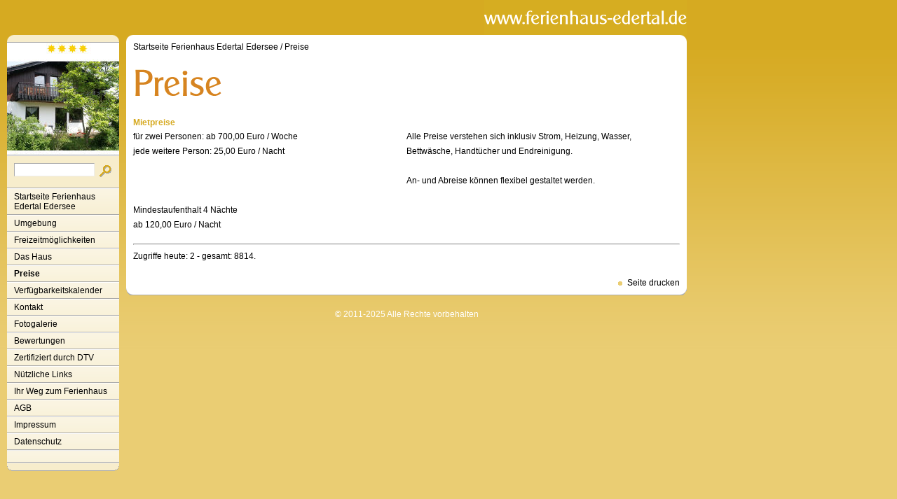

--- FILE ---
content_type: text/html; charset=UTF-8
request_url: https://ferienhaus-edertal.de/preise/index.php
body_size: 2039
content:
<!DOCTYPE html PUBLIC "-//W3C//DTD XHTML 1.0 Transitional//EN" "http://www.w3.org/TR/xhtml1/DTD/xhtml1-transitional.dtd">

<html xmlns="http://www.w3.org/1999/xhtml" xml:lang="de" lang="de">
<head>
<title>Preise</title>
<meta http-equiv="X-UA-Compatible" content="IE=EmulateIE7" />
<meta http-equiv="content-language" content="de" />
<meta http-equiv="content-type" content="text/html; charset=ISO-8859-1" />
<meta http-equiv="expires" content="0" />
<meta name="author" content="" />
<meta name="description" content="Unser Ferienhaus liegt im sch&ouml;nen Edertal. Die &uuml;ppige Natur der Umgebung und die Ausstattung des Hauses sollen Ihnen eine sch&ouml;ne und entspannte Erholung bieten." />
<meta name="keywords" lang="de" content="Ferienwohnung, Eder, Edersee, Edertal, Edertalsperre, Bad Wildungen, Fritzlar, Kurpark, Wildpark, Nationalpark, Erlebnisregion, Zimmer, Ferienwohnungen, Apartment, Apartments, Zimmervermittlung, mieten, Bett, g&uuml;nstig, Unterkunft, Pension, privat, zimmervermietung, vermietung, wohnen, wohnung, erholung, urlaub, kur, ferien, ferienhaus, m&ouml;bliert, pension, preiswert, privatzimmer, reservation, reservierung, room, schlafen, tourist, tourismus, &uuml;bernachtung, vacation, TreeTopWalk, Kanu, Tauchen, St&ouml;rche, Nabu" />
<meta name="generator" content="web to date 8.0" />
<link rel="stylesheet" type="text/css" href="../assets/sf.css" />
<link rel="stylesheet" type="text/css" href="../assets/sm.css" />
<link rel="stylesheet" type="text/css" href="../assets/ssb.css" />
<script type="text/javascript" src="../assets/m.js"></script>
<script type="text/javascript" src="../assets/jq.js"></script>
</head>

<body>
<div id="topicmenu3" class="menu">
<a class="menuItem"  href="../das-haus/grundrisse/index.php" onmouseover="return subMenuTouch(event, '');">Grundrisse</a>
<a class="menuItem"  href="../das-haus/erdgeschoss/index.php" onmouseover="return subMenuTouch(event, '');">Erdgeschoss</a>
<a class="menuItem"  href="../das-haus/obergeschoss/index.php" onmouseover="return subMenuTouch(event, '');">Obergeschoss</a>
<a class="menuItem"  href="../das-haus/auenbereich/index.php" onmouseover="return subMenuTouch(event, '');">Au&szlig;enbereich</a>
</div>
<div id="logo">
</div>


<div id="nav">
<div id="navtop"></div>

<div id="eyecatcher"></div>
<form class="search" action="../fts.php" method="get">
<div id="searchbox">
<input class="search" type="text" name="criteria" maxlength="30" />
<input type="image" src="../images/psearch.gif" />
</div>
</form>
<ul>
<li><a class="menuButton"  href="../index.php" onmouseover="menuTouch(event, '');">Startseite Ferienhaus Edertal Edersee</a></li>
<li><a class="menuButton" style="" href="../umgebung/index.php" onmouseover="menuTouch(event, '');">Umgebung</a></li>
<li><a class="menuButton" style="" href="../freizeitmoeglichkeiten/index.php" onmouseover="menuTouch(event, '');">Freizeitm&ouml;glichkeiten</a></li>
<li><a class="menuButton" style="" href="../das-haus/index.php" onmouseover="menuTouch(event, 'topicmenu3');">Das Haus</a></li>
<li><a class="menuButton" style="font-weight:bold;" href="./index.php" onmouseover="menuTouch(event, '');">Preise</a></li>
<li><a class="menuButton" style="" href="../ihr-weg-zum-ferienhaus/index.php" onmouseover="menuTouch(event, '');">Verf&uuml;gbarkeitskalender</a></li>
<li><a class="menuButton" style="" href="../kontakt/index.php" onmouseover="menuTouch(event, '');">Kontakt</a></li>
<li><a class="menuButton" style="" href="../fotogalerie/index.php" onmouseover="menuTouch(event, '');">Fotogalerie</a></li>
<li><a class="menuButton" style="" href="../bewertungen/index.php" onmouseover="menuTouch(event, '');">Bewertungen</a></li>
<li><a class="menuButton" style="" href="../fotogalerie-seite-2/index.php" onmouseover="menuTouch(event, '');">Zertifiziert durch DTV</a></li>
<li><a class="menuButton" style="" href="../nuetzliche-links/index.php" onmouseover="menuTouch(event, '');">N&uuml;tzliche Links</a></li>
<li><a class="menuButton" style="" href="../ihr-weg-zum-ferienhaus-1/index.php" onmouseover="menuTouch(event, '');">Ihr Weg zum Ferienhaus</a></li>
<li><a class="menuButton" style="" href="../agb/index.php" onmouseover="menuTouch(event, '');">AGB</a></li>
<li><a class="menuButton" style="" href="../impressum/index.php" onmouseover="menuTouch(event, '');">Impressum</a></li>

<li><a class="menuButton" style="" href="../datenschutz/index.php" onmouseover="menuTouch(event, '');">Datenschutz</a></li>
</ul>

<div id="commonbox">
<ul>
</ul>
</div>

<div id="navbottom"></div>
</div>

<div id="main">
<div id="maintop"></div>
<div id="content">
<div id="youarehere">
<a href="../index.php">Startseite Ferienhaus Edertal Edersee</a>
/  <a href="./index.php">Preise</a>
</div>
<h1 style="background-image:url(../images/ph0868729db210acf11.gif);"></h1>

<h2><a name="0868729db4084371e"></a>Mietpreise</h2>
<table cellspacing="0" cellpadding="0">
<tr>
<td width="50%" valign="top" style="padding-right: 10px"><p style="" >f&uuml;r zwei Personen: ab 700,00 Euro / Woche<br/>jede weitere Person: 25,00 Euro / Nacht<br/><br/><br/><br/>Mindestaufenthalt 4 N&auml;chte<br/>ab 120,00 Euro / Nacht</p></td>
<td width="50%" valign="top" style="padding-right: 10px"><p style="" >Alle Preise verstehen sich inklusiv Strom, Heizung, Wasser, Bettw&auml;sche, Handt&uuml;cher und Endreinigung.<br/><br/>An- und Abreise k&ouml;nnen flexibel gestaltet werden.</p></td>
</tr>
</table>
<hr><!-- W2DPluginCounter -->
<p>Zugriffe heute: 2 - gesamt: 8814.</p><script type="text/javascript">document.cookie = "w2dplugincounter0868729db40848e1f=1";</script><div id="more">
<a target="_blank" href="../printable/preise/index.php">Seite drucken</a>
</div></div>
<div id="mainbottom"></div>

<div style="text-align: center; color: #ffffff; padding: 10px 0;">
© 2011-2025  Alle Rechte vorbehalten</div>
</div>

</body>
</html>


--- FILE ---
content_type: text/css
request_url: https://ferienhaus-edertal.de/assets/sf.css
body_size: 262
content:
HTML, BODY {
	font-family : Arial, Helvetica, sans-serif;
	font-size: 12px;
}

/** F�r Formulare und Shopseiten **/

/* Schriftart f�r Formulartabellen und Formularelemente */
table.formtab td,
table.formtab input,
table.formtab select,
table.formtab textarea {
	font-family : Arial, Helvetica, sans-serif;
	font-size: 12px;
}


--- FILE ---
content_type: text/css
request_url: https://ferienhaus-edertal.de/assets/sm.css
body_size: 12397
content:
/* Standard-Elemente */

#content p.emphasize {
	border-left: 8px solid #F7EDCC;
	padding-left: 12px;
}

#content .w2dptablinks {
	padding: 12px 0 0 0;
	border-bottom: 1px solid #EACD73;
	margin-bottom: 10px;
	
}
#content .w2dptablinks a {
	font-weight: normal;
	padding: 4px 10px;
	border-left: 1px solid  #EACD73;
	border-top: 1px solid  #EACD73;
	border-right: 1px solid #EACD73;
	
	-moz-border-radius-topleft: 6px;
    -moz-border-radius-topright: 6px;
	-webkit-border-top-left-radius: 6px;
	-webkit-border-top-right-radius: 6px;
	border-top-left-radius: 6px;
	border-top-right-radius: 6px;
	
	display: block;
	float: left;
	margin-right: 3px;
	text-decoration: none;
	color: #D6AA21;
}
#content .w2dptablinks a.w2dptabsel {background-color: #F7EDCC;}
#content .w2dptablinks a:hover {text-decoration: none;}

p {
	margin: 0;
	padding: 0px 0px 10px 0px;
	line-height: 180%;
}

em {
	font-weight : bold;
	color: #D68621;
	font-style : normal;
}

h1 {
	margin: 0;
	padding: 0;
	width: 778px;
	height: 90px;
	background-repeat : no-repeat;
}

h2 {
	margin: 0;
	padding: 4px 0px 3px 0px;
	font-size: 100%;
	color: #D6AA21;
}

h3 {
	margin: 0;
	padding: 2px 0px 2px 0px;
	font-size: 100%;
	color: #000000;
}

.clearer {
	clear: both;
}

a.link {
	font-weight: bold;
	color: #D68621;
	text-decoration: none;
}

a.s2d:hover, a.link:hover, a.teaserlink:hover, #youarehere a:hover, #commonbox a:hover, #more a:hover, #plaintext a:hover {
	text-decoration: underline;
}

/* Layout-Elemente  */

BODY {
	background: #EACD73 url(../images/pback.gif) repeat-x top left;
	margin: 0;
	padding: 0;
}


#content {
	width: 780px;
	padding: 0px 10px 0px 10px;
	background-color: #ffffff;
}

#content {
	\width: 800px;
	w\idth: 780px;
}


#logo {
	background : url(../images/plogo.gif) no-repeat top right;
	width:800px;
	height:50px;
	position: absolute;
	top: 0px;
	left: 180px;
}

#plaintext {
	position: absolute;
	top: 10px;
	left: 10px;
}

#plaintext a {
	color: #F7EDCC;
	text-decoration: none;
}


#eyecatcher {
	width: 160px;
	height: 160px;
	background : url(../images/s2dlogo.jpg) no-repeat top right;
	overflow: hidden;
	border-bottom: 1px solid #aaaaaa;
}

#searchbox {
	width: 150px;
	background-color: #F7EDCC;
	border-bottom: 1px solid #aaaaaa;
	border-top: 1px solid #eeeeee;
	padding: 10px 0px 10px 10px;
}

#commonbox {
	width: 140px;
	background: #F7EDCC url(../images/pfds.gif) repeat-x left top;;
	border-bottom: 1px solid #aaaaaa;
	border-top: 1px solid #eeeeee;
	padding: 8px 10px 8px 10px;
}

#commonbox {
	\width: 160px;
	w\idth: 140px;
}


#commonbox ul {
	list-style: none;
}

#commonbox li {
	padding: 2px 0px 2px 18px;
	background-image: url(../images/pbul.gif);
	background-repeat: no-repeat;
	background-position: top left;
}

#commonbox a {
	color: #000000;
	text-decoration: none;
}


#main {
	position: absolute;
	top: 50px;
	left: 180px;
	width: 800px;
}

#youarehere {
	padding:0px;
	margin:0px;
}

#youarehere a {
	color: #000000;
	text-decoration: none;
}

#more {
	padding:10px 0px 0px 0px;
	margin:0px;
	text-align: right;
}

#more a {
	color: #000000;
	text-decoration: none;
	padding: 2px 0px 2px 26px;
	background-image: url(../images/pbul.gif);
	background-repeat: no-repeat;
	background-position: 10px 0px;
}


#navtop {
	background : url(../images/pnt.gif) no-repeat top right;
	width:160px;
	height:10px;
	overflow: hidden;
	border-bottom: 1px solid #aaaaaa;
}

#navbottom {
	background : url(../images/pnb.gif) no-repeat top right;
	width:160px;
	height:11px;
	overflow: hidden;
	border-top: 1px solid #eeeeee;
	margin-bottom: 10px;
}


#maintop {
	background : url(../images/pmt.gif) no-repeat top right;
	width:800px;
	height:10px;
	overflow: hidden;
}

#mainbottom {
	background : url(../images/pmb.gif) no-repeat top right;
	width:800px;
	height:11px;
	overflow: hidden;
	margin-bottom: 10px;
}

/* Men� */

#nav {
	position: absolute;
	padding: 0;
	margin: 0;
	left: 10px;
	top: 50px;
}

#nav ul {
	margin: 0;
	padding: 0;
}

#nav li
{
	list-style: none;
}

a.menuButton, a.menuButtonActive
{
	display: block;
	padding: 4px 10px 4px 10px;
	width: 140px;
	color: #000000;
	text-decoration: none;
	background: #F7EDCC url(../images/pfds.gif) repeat-x left top;;
	border-bottom: 1px solid #aaaaaa;
	border-top: 1px solid #ffffff;
}

a.menuButton, a.menuButtonActive
{
	\width: 160px;
	w\idth: 140px;
}


.menu {
	border-bottom: 1px solid #aaaaaa;
	border-right: 1px solid #aaaaaa;
	border-top: 1px solid #eeeeee;
	border-left: 1px solid #eeeeee;
	background: #F7EDCC url(../images/pfds.gif) repeat-x left top;;
	padding: 0px;
	position: absolute;
	text-align: left;
	visibility: hidden;
	left: 0px;
	top: 0px;
	z-index: 220;
}

a.menuItem, a.menuItemActive {
	color: #000000;
	background-color: transparent;
	display: block;
	padding: 4px 16px 4px 16px;
	text-decoration: none;
	white-space: nowrap;
}

a.menuButtonActive, a.menuButton:hover {
  background: #D68621;
  color: #ffffff;
}

a.menuItem:hover, a.menuItemActive {
  background: #D68621;
  color: #ffffff;
}

/* Suchfeld */

input.search {
	border-bottom: 1px solid #eeeeee;
	border-right: 1px solid #eeeeee;
	border-top: 1px solid #aaaaaa;
	border-left: 1px solid #aaaaaa;
	width: 105px;
	background-color: #ffffff;
	vertical-align: top;
	padding: 1px 4px 1px 4px;
	margin: 0;
}

form.search {
	margin: 0px;
}


/* Marginalie */

div.sidepicture {
	float: right;
	padding: 10px 10px 10px 10px;
	margin: 0px 0px 10px 10px;
	width: 200px;
	border-bottom: 1px solid #aaaaaa;
	border-right: 1px solid #aaaaaa;
	border-top: 1px solid #eeeeee;
	border-left: 1px solid #eeeeee;
	background: #F7EDCC url(../images/pfd.gif) repeat-x left top;;
}

p.sidepicturetext {
	margin: 0;
	padding: 2px 0px 0px 0px;
	line-height: 160%;
	font-size: 90%;
	color: #000000;
}


/* Absatztyp BIld */

div.picture {
	padding: 0px;
	margin: 10px 0px 10px 20px;
	width: 480px;
	border: none;
}


/* Absatztype Aufz�hlung */

ul.content {
	list-style: none;
	padding: 10px;
	margin: 10px 0 20px 20px;
	background: #F7EDCC url(../images/pfd.gif) repeat-x left top;;
	border-bottom: 1px solid #aaaaaa;
	border-right: 1px solid #aaaaaa;
	border-top: 1px solid #eeeeee;
	border-left: 1px solid #eeeeee;
	width: 490px;
}

li.content {
	padding: 2px 0px 2px 18px;
	background-image: url(../images/pbul.gif);
	background-repeat: no-repeat;
	background-position: top left;
}


/* Absatztyp Tabelle */

table.content {
	margin: 0px 0px 10px 0px;
	border-right: 1px solid #aaaaaa;
	border-left: 1px solid #eeeeee;
	background: #F7EDCC url(../images/pfds.gif) repeat-x left top;;
}

tr.row {
	border-bottom: 1px solid #aaaaaa;
	border-top: 1px solid #eeeeee;
}


tr.header {
	background-color : #EACD73;
}

td.cell {
	border-top: 1px solid #eeeeee;
	border-bottom: 1px solid #aaaaaa;
	padding: 6px;
	margin: 0px;
}

td.headercell {
	border-top: 1px solid #eeeeee;
	border-bottom: 1px solid #aaaaaa;
	padding: 6px;
	margin: 0px;
	font-weight: bold;
}


/* Absatztyp Teaser */

div.teaserelement {
	float: left;
	padding: 6px 10px 6px 10px;
	margin: 0px 10px 10px 0px;
	background: #F7EDCC url(../images/pfd.gif) repeat-x left top;;
	border-bottom: 1px solid #aaaaaa;
	border-right: 1px solid #aaaaaa;
	border-top: 1px solid #eeeeee;
	border-left: 1px solid #eeeeee;
}

div.teaser {
	margin: 10px 0px 10px 20px ! important;
	border: none;
	width: 750px;
}

div.teaserpicture {
	float: right;
	padding: 0px;
	margin: 0px 0px 10px 10px;
	border: none;
}

p.teasertext {
	margin: 0;
	padding: 4px 0px 4px 0px;
}

div.teasernav {
	clear: both;
	padding: 0;
	margin: 0;
	border: none;
	text-align: center;
}

a.teaserlink {
	font-weight: bold;
	color: #D6AA21;
	text-decoration: none;
}

p.lookup {
	margin: 0px 0px 10px 0px;
	padding: 4px 0px 0px 0px;
	border-bottom: 1px solid #EACD73;
}

/* Absatztype Formular */

input.forminput  {
	border-bottom: 1px solid #eeeeee;
	border-right: 1px solid #eeeeee;
	border-top: 1px solid #aaaaaa;
	border-left: 1px solid #aaaaaa;
	width: 300px;
	background-color: #ffffff;
	vertical-align: top;
	padding: 1px;
	margin: 0px 0px 10px 0px;
}

textarea.formtextarea  {
	border-bottom: 1px solid #eeeeee;
	border-right: 1px solid #eeeeee;
	border-top: 1px solid #aaaaaa;
	border-left: 1px solid #aaaaaa;
	width: 300px;
	height: 200px;
	background-color: #ffffff;
	vertical-align: top;
	padding: 1px;
	margin: 0px 0px 10px 0px;
}

.formcaption {
	width: 200px;
	line-height: 200%;
	float: left;
	clear: left;
}

p.formnote {
	color: #D6AA21;
	padding: 2px 0px 10px 202px !important;
}

.buttoncaption {
	line-height: 200%;
}

/* Plugin-Styles */


INPUT.s2d {
	border-bottom: 1px solid #eeeeee;
	border-right: 1px solid #eeeeee;
	border-top: 1px solid #aaaaaa;
	border-left: 1px solid #aaaaaa;
	background-color: #ffffff;
	vertical-align: top;
	padding: 1px;
}

SELECT.s2d {
	border-bottom: 1px solid #eeeeee;
	border-right: 1px solid #eeeeee;
	border-top: 1px solid #aaaaaa;
	border-left: 1px solid #aaaaaa;
	background-color: #ffffff;
	vertical-align: top;
	padding: 1px;
}

a.s2d, a.s2dinfo, a.s2dsmall {
	font-weight: bold;
	color: #D68621;
	text-decoration: none;
}

P.s2d  {
	font-size: 16pt;
	color: #D68621;
	font-weight : bold;
	margin-top : 5pt;
	margin-bottom : 5pt;
	line-height: 20pt;
}

textarea {
	border-bottom: 1px solid #eeeeee;
	border-right: 1px solid #eeeeee;
	border-top: 1px solid #aaaaaa;
	border-left: 1px solid #aaaaaa;
	width: 300px;
	height: 200px;
	background-color: #ffffff;
	vertical-align: top;
	padding: 1px;
}

#tsbox {
	width: 140px;
	background-color: #F7EDCC;
	border-bottom: 1px solid #aaaaaa;
	border-top: 1px solid #eeeeee;
	padding: 8px 10px 8px 10px;
	margin: 0px;
	text-align: center;
}

#tsbox {
	\width: 160px;
	w\idth: 140px;
}

/** F�r Formulare und Shopseiten **/

/* Rahmen und Farbe Formularelemente */
table.formtab select.tx,
table.formtab input.tx,
table.formtab textarea.tx {
	border: 1px solid #D6AA21;
	background-color: #F7EDCC;
}

/* Weitere Styledefinitionen f�r Formularelemente */
/* Rahmen und Farbe Formularelemente Highlight */
table.formtab select.txh,
table.formtab input.txh,
table.formtab textarea.txh,
table.formtab td.txh,
table.formtab table.txh {
	border: 1px solid #A70C0C;
	background-color: #F5E5E5;
}

/* Tabellenbreite */
table.pluginwidth {
	width: 510px;
	margin: auto;
}

table.completewidth, td.completewidth {
	width: 100%;
}

/* Breite der Formularfelder */
table.formtab input.tx,
table.formtab input.txh,
table.formtab textarea.tx,
table.formtab textarea.txh {
	width: 255px;
}

/* H�he der Formularfelder */
table.formtab textarea.tx,
table.formtab textarea.txh {
	height: 102px;
}

/* Farbeliche Anzeige von Fehlermeldungen, immer identisch */
table.formtab td.h, p.h {
	color: #A70C0C;
	font-weight: bold;
	text-align: center;
}

/* Focus und Mausover von Formularelementen, immer identisch */
/*
table.formtab textarea:focus,
table.formtab textarea:hover,
table.formtab select:focus,
table.formtab select:hover,
table.formtab input:focus,
table.formtab input:hover {
	background-color: #FFFFFF;
} */

/* Innenabstand von Formularelementen und Tabellenzellen, immer identisch */
table.formtab input,
table.formtab textarea,
table.formtab td {
	padding-left: 3px;
	padding-right: 3px;
	margin: 0px;
}


--- FILE ---
content_type: text/css
request_url: https://ferienhaus-edertal.de/assets/ssb.css
body_size: 602
content:
#sidebar {
	width: 140px;
	background: #F7EDCC url(../images/pfds.gif) repeat-x left top;;
	border-bottom: 1px solid #aaaaaa;
	border-top: 1px solid #eeeeee;	
	padding: 8px 10px 8px 10px;
}

#sidebar h2 {
	font-size: 10pt;
	color: #EACD73;
	font-weight : bold;
	margin-top : 2pt;
	margin-bottom : 2pt;
}

#sidebar p {
	margin: 0px 0px 5px 0px;
	padding: 0px;
}

#sidebar ul {
	list-style: none;
}

#sidebar a {
	font-weight: bold;
	color: #D68621;
	text-decoration: none;
}

#sidebar li {
	padding: 2px 0px 2px 18px;
	background-image: url(../images/pbul.gif);
	background-repeat: no-repeat;
	background-position: top left;
}